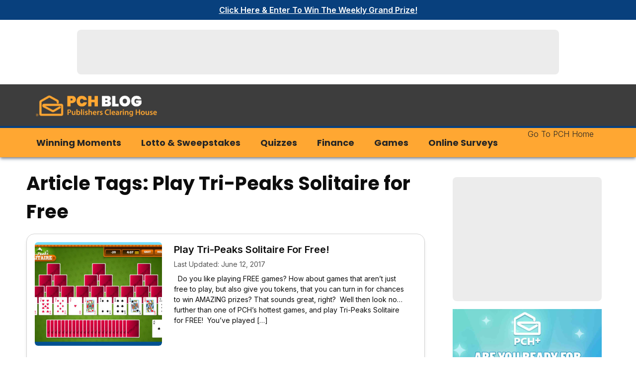

--- FILE ---
content_type: text/html; charset=utf-8
request_url: https://www.google.com/recaptcha/api2/aframe
body_size: 260
content:
<!DOCTYPE HTML><html><head><meta http-equiv="content-type" content="text/html; charset=UTF-8"></head><body><script nonce="ggz3SF-8Xk0W5MEzFNDHGQ">/** Anti-fraud and anti-abuse applications only. See google.com/recaptcha */ try{var clients={'sodar':'https://pagead2.googlesyndication.com/pagead/sodar?'};window.addEventListener("message",function(a){try{if(a.source===window.parent){var b=JSON.parse(a.data);var c=clients[b['id']];if(c){var d=document.createElement('img');d.src=c+b['params']+'&rc='+(localStorage.getItem("rc::a")?sessionStorage.getItem("rc::b"):"");window.document.body.appendChild(d);sessionStorage.setItem("rc::e",parseInt(sessionStorage.getItem("rc::e")||0)+1);localStorage.setItem("rc::h",'1768805547776');}}}catch(b){}});window.parent.postMessage("_grecaptcha_ready", "*");}catch(b){}</script></body></html>

--- FILE ---
content_type: application/javascript; charset=utf-8
request_url: https://fundingchoicesmessages.google.com/f/AGSKWxX1LDYCsHq7tYP9PDZla3Os0hELBYcc4NkFWjlPj4WBXbdpjSGGLNhXkaYwic-1Yv6tAWclNLp05VBiVTneOOTxBBTmEbltrHt67EjD9ehep6rmByfB1fHA8S0_yThwa0mFffHq_4EPMmAi6vf9m_6gbvhTjCAQnQA2eioGqiHALuF9MiBRWumqMUDX/_/downads./adserve./ad/omakasa./erobanner./chaturbatebest.js
body_size: -1291
content:
window['90f60e9b-b0b6-444a-bf6b-01ea9c4eb2ff'] = true;